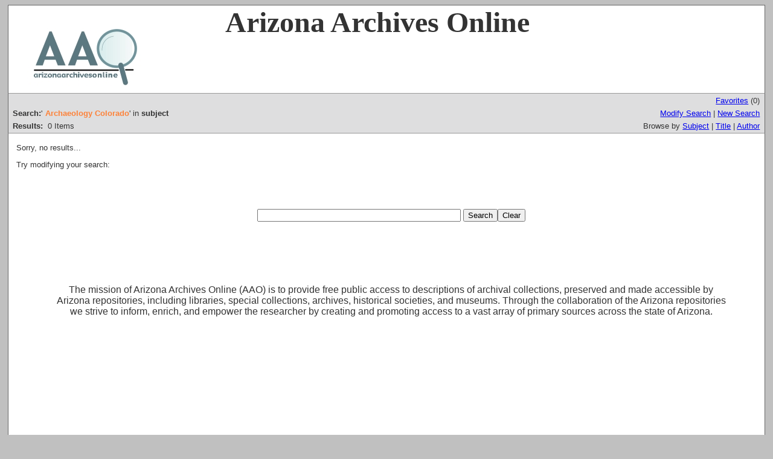

--- FILE ---
content_type: text/html;charset=UTF-8
request_url: http://www.azarchivesonline.org/xtf/search?subject=Archaeology%20--%20Colorado;subject-join=exact;smode=simple;rmode=none;brand=default;expand=subject
body_size: 3655
content:

<!DOCTYPE html
  PUBLIC "-//W3C//DTD XHTML 1.0 Transitional//EN" "http://www.w3.org/TR/xhtml1/DTD/xhtml1-transitional.dtd">
<html xmlns="http://www.w3.org/1999/xhtml" xml:lang="en" lang="en"><head><meta http-equiv="Content-Type" content="text/html; charset=UTF-8; charset=UTF-8" /><title>XTF: Search Results</title><link rel="stylesheet" href="css/default/results.css" type="text/css" /><script src="script/yui/yahoo-dom-event.js" type="text/javascript"></script><script src="script/yui/connection-min.js" type="text/javascript"></script><script type="text/javascript">

  var _gaq = _gaq || [];
  _gaq.push(['_setAccount', 'UA-3848891-1']);
  _gaq.push(['_setDomainName', 'azarchivesonline.org']);
  _gaq.push(['_trackPageview']);

  (function() {
    var ga = document.createElement('script'); ga.type = 'text/javascript'; ga.async = true;
    ga.src = ('https:' == document.location.protocol ? 'https://ssl' : 'http://www') + '.google-analytics.com/ga.js';
    var s = document.getElementsByTagName('script')[0]; s.parentNode.insertBefore(ga, s);
  })();

</script></head><body><div class="header" style="background-color:white;">
        <!-- <img src="icons/default/xtf_logo.gif" width="302" height="18" alt="eXtensible Text Framework" id="xtf-logo"/>
         <img src="icons/default/your_logo.gif" width="100" height="40" alt="graphic" id="your-logo" />-->
	<img src="brand/aao2.jpg" alt="Arizona Archives Online" id="xtf-logo" />
	<span style="width:80%; position:relative; left:10%; top:5%; font-family:'Palatino Linotype'; font-size: 48px; font-weight: bold;">Arizona Archives Online </span>
         <br class="clear" />
      </div><div class="resultsHeader"><table><tr><td colspan="2" class="right"><a href="http://www.azarchivesonline.org/xtf/search?smode=showBag">Favorites</a>
                           (<span id="bagCount">0</span>)
                        </td></tr><tr><td><div class="query"><div class="label"><b>Search:</b></div><div class="subQuery">
   
   
   
   
   
   
      '<span class="subhit">Archaeology Colorado</span>' in <b>subject</b>
   
</div></div></td><td class="right"><a href="http://www.azarchivesonline.org/xtf/search?subject=Archaeology -- Colorado;subject-join=exact;smode=simple-modify;rmode=none;brand=default;expand=subject">Modify Search</a> | <a href="http://www.azarchivesonline.org/xtf/search">New Search</a></td></tr><tr><td><b>Results:</b> 
                        <span id="itemCount">0</span> Items</td><td class="right">Browse by <a href="http://www.azarchivesonline.org/xtf/search?browse-all=yes">Subject</a> | <a href="http://www.azarchivesonline.org/xtf/search?browse-title=first;sort=title">Title</a> | <a href="http://www.azarchivesonline.org/xtf/search?browse-creator=first;sort=creator">Author</a></td></tr></table></div><div class="results"><table><tr><td><p>Sorry, no results...</p><p>Try modifying your search:</p><div class="forms"><form method="get" action="http://www.azarchivesonline.org/xtf/search"><table><tr><td><div style="text-align:center; margin:50px;"><input type="text" name="keyword" size="40" value="" /> <input type="submit" value="Search" /><input type="reset" onclick="location.href='http://www.azarchivesonline.org/xtf/search'" value="Clear" /></div></td></tr><tr><td><div style="text-align:center; margin:50px;"><p style="font-size:larger;">The mission of Arizona Archives Online (AAO) is to provide free public access to descriptions of archival collections, preserved and made accessible by Arizona repositories, including libraries, special collections, archives, historical societies, and museums.  Through the collaboration of the Arizona repositories we strive to inform, enrich, and empower the researcher by creating and promoting access to a vast array of primary sources across the state of Arizona.</p></div></td><script type="text/javascript" src="script/fadeslideshow.js">

/***********************************************
* Ultimate Fade In Slideshow v2.0- (c) Dynamic Drive DHTML code library (www.dynamicdrive.com)
* This notice MUST stay intact for legal use
* Visit Dynamic Drive at http://www.dynamicdrive.com/ for this script and 100s more
***********************************************/

</script><script type="text/javascript">

var mygallery=new fadeSlideShow({
	wrapperid: "fadeshow1", //ID of blank DIV on page to house Slideshow
	dimensions: [346, 260], //width/height of gallery in pixels. Should reflect dimensions of largest image
	imagearray: [
		["icons/images/image1a2.jpg","","","Congressman John Rhodes and President Richard M. Nixon, undated.  John J. Rhodes Photograph Collection. Arizona Collection. Arizona State University Libraries."],
		["icons/images/image2a2.jpg","","","Sentinel Rock, 1955.  Greene Family Collection.  Arizona Collection. Arizona State University Libraries."],
		["icons/images/image4.jpg","","","Fr. Augustine Schwarz on location with the 1940 film, <i>The Westerner</i> starring Gary Cooper and Walter Brennan.  Labriola National American Indian Data Center. Arizona State University Libraries."],
		["icons/images/image5.jpg","","","Tempe Normal School Baseball Team, 1907.  University Archives. Arizona State University Libraries."],
		["icons/images/nauimage1.jpg","","","Along Kaibab Trail - Grand Canyon Nat'l Park, Ariz.  Josef Muench Collection.  Northern Arizona University. Cline Library."],
		["icons/images/nauimage2.jpg","","","Old Main: student with the mascot dog, Mike.  Northern Arizona University Archives.  Northern Arizona University. Cline Library."],
		["icons/images/nauimage4.jpg","","","Portrait: Chief Manakaja.  Cataract Canyon Collection.  Northern Arizona University. Cline Library."],
		["icons/images/nauimage5.jpg","","","Cary making piki. Mishongnovi Village-Second Mesa. Feb. 17, 1944.  Milton Snow Collection.  Northern Arizona University. Cline Library."],
		["icons/images/nauimage6.jpg","","","Guiding the horse through a slot canyon at Redbud Pass.  James J. Hanks Collection.  Northern Arizona University. Cline Library."],
		["icons/images/nauimage7.jpg","","","Logging on a National Forest timber sale. Ready to start skidding logs to the railroad.  NAU General Photographs Collection.  Northern Arizona University. Cline Library."],
		["icons/images/nauimage8.jpg","","","Harry Aleson and Georgie Clark at end of Grand Canyon raft trip in 1947. Georgie Clark Collection.  Northern Arizona University. Cline Library."],
		["icons/images/nauimage9.jpg","","","Edwin Bunch, George Hochderffer and Mary Lucinda Baker Hochderffer at Summit Ranch Near Flagstaff, Arizona, 1901.  George Hochderffer Collection.  Northern Arizona University. Cline Library.  Rights retained by the Arizona Historical Society – Northern Division."],
		["icons/images/nauimage10.jpg","","","Tad Nichols with camera and tripod at Redwall Cavern. Tad Nichols Manuscript Collection – NAU.MS.332.  Northern Arizona University. Cline Library."],
		["icons/images/nauimage11.jpg","","","E. L. Kolb 'Through the Grand Canyon from Wyoming to Mexico.'  E. C. Kolb on the Rope. Emery Kolb Collection.  Northern Arizona University. Cline Library."],
		["icons/images/nauimage12.jpg","","","Route 66 and Santa Fe Avenues.  Flagstaff, Arizona, 1958.  Fronske Studio Collection.  Northern Arizona University. Cline Library."],
		["icons/images/nauimage13.jpg","","","Navajo Indian Horsemen beside the First Airplane to land at Flagstaff, Arizona, ca. 1920.  William H. Switzer Collection.  Northern Arizona University. Cline Library.  Rights retained by the Arizona Historical Society – Northern Division."],
		["icons/images/nauimage14.jpg","","","Antero Bobadilla in El Desierto delivery truck and Ismael Bobadilla leaning against truck.  Los Recuerdos del Barrio en Flagstaff Collection.  Northern Arizona University. Cline Library."],
		["icons/images/nauimage15.jpg","","","A.S.C. Rodeo, ca. 1948.  Northern Arizona University Archives.  Northern Arizona University. Cline Library."],
		["icons/images/nauimage16.jpg","","","1st Missionary Baptist Church, gospel chorus.  Fronske Studio Collection.  Northern Arizona University. Cline Library."],
		["icons/images/nauimage17.jpg","","","Radio Fire viewed from Flagstaff street, June 1977. Ron Talbott Collection. Northern Arizona University. Cline Library."],
		["icons/images/nauimage18.jpg","","","Jack Walker's Trading Post at Tolchaco, Arizona. [Interior view.] Jo Mora Collection.  Northern Arizona University. Cline Library."],
		["icons/images/nauimage19.jpg","","","Walpi. First Mesa. Jo Mora Collection.  Northern Arizona University. Cline Library."],
		["icons/images/nauimage20.jpg","","","Trail Photo 4/15/24. Emery Kolb Collection.  Northern Arizona University. Cline Library."],
		["icons/images/nauimage21.jpg","","","San Francisco Peaks Northern Arizona. Josef Muench Collection.  Northern Arizona University. Cline Library."],
		["icons/images/nauimage22.jpg","","","Navajo Indians in Monument Valley. Monument Valley. North Window- tree on right. Joyce Betty. Josef Muench Collection.  Northern Arizona University. Cline Library."],
		["icons/images/nauimage23.jpg","","","La Questa Dance: Errol Flynn dances with Queen Alice Moore. Northern Arizona University Archives.  Northern Arizona University. Cline Library."],
		["icons/images/nauimage24.jpg","","","Rainbow Bridge Nat'l Monument, So. Utah.  Josef Muench Collection.  Northern Arizona University. Cline Library."],
		["icons/images/image3a.jpg","","","Fiesta Sonora, undated.  Club Sonorense Records.  Chicano Research Collection. Arizona State University Libraries."]//no trailing comma after very last image element!

	],
	displaymode: {type:'auto', pause:6200, cycles:0, wraparound:false, randomize:true},
	persist: false, //remember last viewed slide and recall within same session?
	fadeduration: 500, //transition duration (milliseconds)
	descreveal: "peekaboo"
})

</script><td><div id="fadeshow1"></div><br /></td></tr></table><br /></form></div></td></tr></table></div><div class="footer">
         <a href="mailto:azarchives@gmail.com">Comments? Questions?</a>
      </div></body></html>